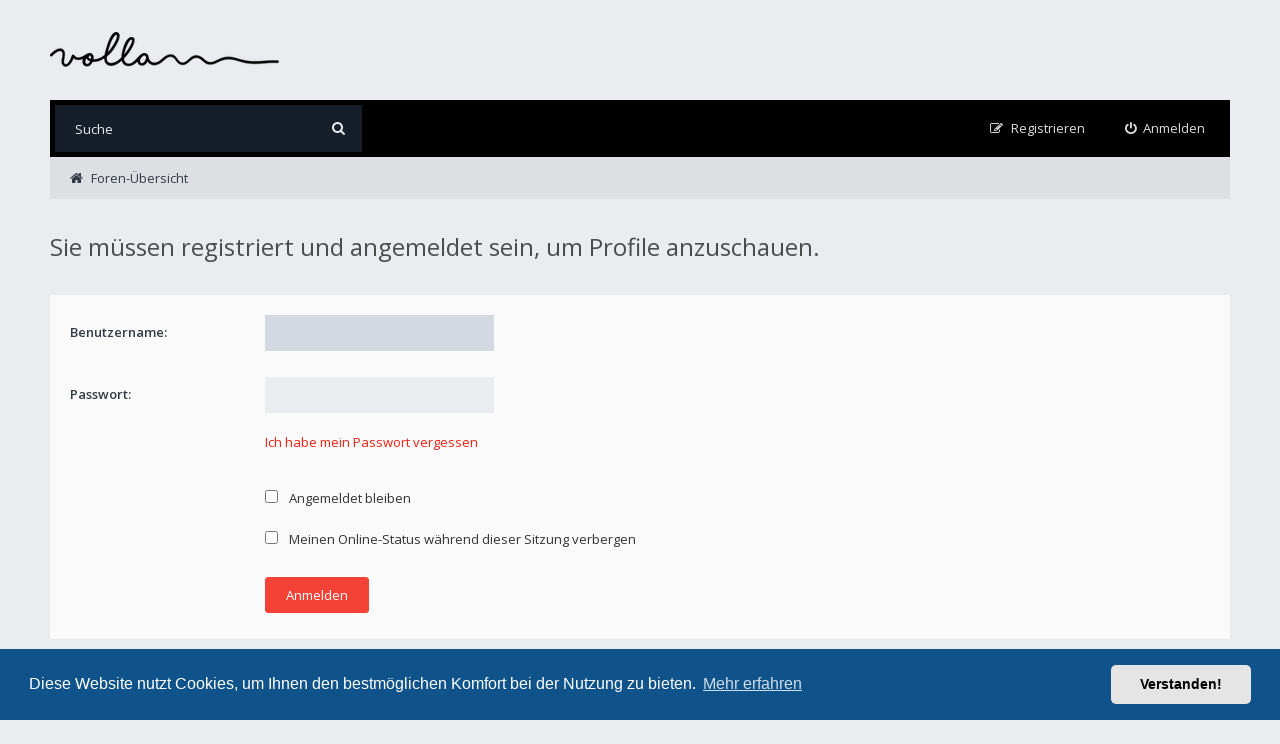

--- FILE ---
content_type: text/html; charset=UTF-8
request_url: https://forum.volla.online/memberlist.php?mode=viewprofile&u=1058&sid=a6790843e9c7b330e141c31c6b744236
body_size: 12717
content:
<!DOCTYPE html>
<html dir="ltr" lang="de">
<head>
<meta charset="utf-8">
<meta http-equiv="X-UA-Compatible" content="IE=edge">
<meta name="viewport" content="width=device-width, initial-scale=1">

<title>Volla Forum - Anmelden</title>

	<link rel="alternate" type="application/atom+xml" title="Feed - Volla Forum" href="/app.php/feed?sid=16029888d4c18df00577548aaff51801">	<link rel="alternate" type="application/atom+xml" title="Feed - Neuigkeiten" href="/app.php/feed/news?sid=16029888d4c18df00577548aaff51801">	<link rel="alternate" type="application/atom+xml" title="Feed - Alle Foren" href="/app.php/feed/forums?sid=16029888d4c18df00577548aaff51801">	<link rel="alternate" type="application/atom+xml" title="Feed - Neue Themen" href="/app.php/feed/topics?sid=16029888d4c18df00577548aaff51801">			
<!--[if IE]><link rel="shortcut icon" href="./styles/ariki/theme/images/favicon.ico"><![endif]-->
<link rel="apple-touch-icon-precomposed" href="./styles/ariki/theme/images/apple-touch-icon-precomposed.gif">
<link rel="icon" href="./styles/ariki/theme/images/favicon.gif">
<link rel="icon" sizes="16x16" href="./styles/ariki/theme/images/favicon.ico">


<!--
	phpBB style name: Ariki
	Based on style:   prosilver (this is the default phpBB3 style)
	Original author:  Tom Beddard ( http://www.subBlue.com/ )
	Modified by:      Gramziu
-->

<link rel="preconnect" href="//fonts.gstatic.com">
<link rel="stylesheet" href="//fonts.googleapis.com/css2?family=Open+Sans:ital,wght@0,300;0,400;0,600;0,700;1,400;1,700&amp;display=swap">
<link rel="stylesheet" href="//maxcdn.bootstrapcdn.com/font-awesome/4.7.0/css/font-awesome.min.css">

	<link rel="stylesheet" href="./styles/ariki/theme/stylesheet.css?assets_version=87">
<link rel="stylesheet" href="./styles/ariki/theme/colours.css?assets_version=87">

	<link href="./assets/cookieconsent/cookieconsent.min.css?assets_version=87" rel="stylesheet">

<meta name="twitter:card" content="summary">
<meta property="og:site_name" content="Volla Forum">
<meta property="og:url" content="https://forum.volla.online/memberlist.php?mode=viewprofile&amp;u=1058a6790843e9c7b330e141c31c6b744236">
<meta property="og:type" content="website">
<meta property="og:title" content="Anmelden">

<link href="./ext/crizzo/aboutus/styles/ariki/theme/aboutus.css?assets_version=87" rel="stylesheet" media="screen" />
<link href="./ext/vse/lightbox/styles/all/template/lightbox/css/lightbox.min.css?assets_version=87" rel="stylesheet" media="screen" />


	<style>
		@media (min-width: 900px) {
			.signature img.postimage,			.content img.postimage {
				max-height: 400px !important;
				max-width: 400px !important;
			}
		}
	</style>

</head>
<body id="phpbb" class="nojs notouch section-memberlist ltr ">


<div id="overall-wrap">
	<a id="top" class="anchor" accesskey="t"></a>
	<div id="wrap-head">
		<div id="site-header">
			<div class="chunk">
				<div id="site-logo">
					<a class="site-logo" href="./index.php?sid=16029888d4c18df00577548aaff51801" title="Foren-Übersicht"></a>
					<p class="skiplink"><a href="#start_here">Zum Inhalt</a></p>
				</div>

				<ul id="site-menu">
					
				</ul>
			</div>
		</div>

		<div id="site-nav" role="navigation">
			<div class="chunk">

				
				<div class="site-nav">

					
										<div id="site-search" role="search">
						<form action="./search.php?sid=16029888d4c18df00577548aaff51801" method="get">
							<fieldset>
								<input name="keywords" type="search" maxlength="128" title="Suche nach Wörtern" size="20" value="" placeholder="Suche" /><button type="submit" title="Suche"><i class="fa fa-search"></i></button><input type="hidden" name="sid" value="16029888d4c18df00577548aaff51801" />

							</fieldset>
						</form>
					</div>
					
					<ul role="menubar">
											<li class="font-icon rightside"  data-skip-responsive="true"><a href="./ucp.php?mode=login&amp;redirect=memberlist.php%3Fmode%3Dviewprofile%26u%3D1058&amp;sid=16029888d4c18df00577548aaff51801" title="Anmelden" accesskey="x" role="menuitem"><i class="fa fa-power-off"></i><span class="nav-rh-2">Anmelden</span></a></li>
												<li class="font-icon rightside" data-skip-responsive="true"><a href="./ucp.php?mode=register&amp;sid=16029888d4c18df00577548aaff51801" role="menuitem"><i class="fa fa-pencil-square-o"></i><span class="nav-rh-2">Registrieren</span></a></li>
																																		</ul>
				</div>
			</div>
		</div>
	</div>

	
	<a id="start_here" class="anchor"></a>
		
		
<div id="wrap-subhead">
	<div class="chunk">
		<div class="wrap-subhead">

			<ul id="breadcrumbs" role="menubar">
				

<li class="breadcrumbs rightside" itemscope itemtype="https://schema.org/BreadcrumbList">

	
			<span class="crumb" itemtype="https://schema.org/ListItem" itemprop="itemListElement" itemscope><a itemprop="item" href="./index.php?sid=16029888d4c18df00577548aaff51801" accesskey="h" data-navbar-reference="index"><i class="fa fa-home"></i><span itemprop="name">Foren-Übersicht</span></a><meta itemprop="position" content="1" /></span>

	
	</li>

			</ul>

		</div>

		<div id="subhead-title">
			<h2 class="login-title">Sie müssen registriert und angemeldet sein, um Profile anzuschauen.</h2>

					</div>

	</div>
</div>

<div id="wrap-body">
	<div class="chunk">

		<form action="./ucp.php?mode=login&amp;sid=16029888d4c18df00577548aaff51801" method="post" id="login" data-focus="username">
		<div class="panel">
			<div class="inner">

			<div class="content">
				<fieldset class="fields1">
								<dl>
					<dt><label for="username">Benutzername:</label></dt>
					<dd><input type="text" tabindex="1" name="username" id="username" size="25" value="" class="inputbox autowidth" /></dd>
				</dl>
				<dl>
					<dt><label for="password">Passwort:</label></dt>
					<dd><input type="password" tabindex="2" id="password" name="password" size="25" class="inputbox autowidth" autocomplete="off" /></dd>
											<dd><a href="/app.php/user/forgot_password?sid=16029888d4c18df00577548aaff51801">Ich habe mein Passwort vergessen</a></dd>															</dl>
												<dl>
					<dd><label for="autologin"><input type="checkbox" name="autologin" id="autologin" tabindex="4" /> Angemeldet bleiben</label></dd>					<dd><label for="viewonline"><input type="checkbox" name="viewonline" id="viewonline" tabindex="5" /> Meinen Online-Status während dieser Sitzung verbergen</label></dd>
				</dl>
				
				<input type="hidden" name="redirect" value="./memberlist.php?mode=viewprofile&amp;u=1058&amp;sid=16029888d4c18df00577548aaff51801" />
<input type="hidden" name="creation_time" value="1769888243" />
<input type="hidden" name="form_token" value="9a41a3fb71a91e5a16a8fd9b6dadb0e80043741e" />

				
				<dl>
					<dt>&nbsp;</dt>
					<dd><input type="hidden" name="sid" value="16029888d4c18df00577548aaff51801" />
<input type="submit" name="login" tabindex="6" value="Anmelden" class="button1" /></dd>
				</dl>
				</fieldset>
			</div>

						</div>
		</div>


					<div class="panel">
				<div class="inner">

				<div class="content">
					<h3>Registrieren</h3>
					<p>Sie müssen in diesem Forum registriert sein, um sich anmelden zu können. Die Registrierung ist in wenigen Augenblicken erledigt und ermöglicht es Ihnen, auf weitere Funktionen zuzugreifen. Die Board-Administration kann registrierten Benutzern auch zusätzliche Berechtigungen zuweisen. Beachten Sie bitte unsere Nutzungsbedingungen und die verwandten Regelungen, bevor Sie sich registrieren. Bitte beachten Sie auch die jeweiligen Forenregeln, wenn Sie sich in diesem Board bewegen.</p>
					<p><strong><a href="./ucp.php?mode=terms&amp;sid=16029888d4c18df00577548aaff51801">Nutzungsbedingungen</a> | <a href="./ucp.php?mode=privacy&amp;sid=16029888d4c18df00577548aaff51801">Datenschutzerklärung</a></strong></p>
					<hr class="dashed" />
					<p><a href="./ucp.php?mode=register&amp;sid=16029888d4c18df00577548aaff51801" class="button2">Registrieren</a></p>
				</div>

				</div>
			</div>
		
		</form>

	</div>
</div>

		
	
	<div id="wrap-footer">
		<div id="site-footer-nav" role="navigation">
			<div class="chunk">
				<ul class="site-footer-nav" role="menubar">
					<li class="breadcrumbs">
																		<span class="crumb"><a href="./index.php?sid=16029888d4c18df00577548aaff51801" data-navbar-reference="index">Foren-Übersicht</a></span>
											</li>
					
										<li class="rightside">Alle Zeiten sind <span title="Europa/Berlin">UTC+01:00</span></li>
																<li class="rightside"><a href="./ucp.php?mode=delete_cookies&amp;sid=16029888d4c18df00577548aaff51801" data-ajax="true" data-refresh="true" role="menuitem">Alle Cookies löschen</a></li>
																										<li class="rightside" data-last-responsive="true"><a href="/app.php/aboutus?sid=16029888d4c18df00577548aaff51801" role="menuitem">Impressum</a></li>										<li class="rightside"><a href="./ucp.php?mode=privacy&amp;sid=16029888d4c18df00577548aaff51801" title="Datenschutz" role="menuitem">Datenschutz</a></li>
					<li class="rightside"><a href="./ucp.php?mode=terms&amp;sid=16029888d4c18df00577548aaff51801" title="Nutzungsbedingungen" role="menuitem">Nutzungsbedingungen</a></li>
				</ul>
			</div>
		</div>

		<div id="site-footer">
			<div class="chunk">
				                <p align="center">
                    Volla Systeme GmbH<br/>
                    Kölner Straße 102<br/>
                    42897 Remscheid</p>
                <p align="center">
                    Telefon: <a href="tel:+4915165473083">+49 2191 59897 61</a><br/>
                    E-Mail:<a href="mailto:forum@volla.online">forum@volla.online</a></p>
                    
                <br />
                
				Powered by <a href="https://www.phpbb.com/">phpBB</a>&reg; Forum Software &copy; phpBB Limited

				<br />Ariki Theme by <a href="http://themeforest.net/user/Gramziu">Gramziu</a>
				<br />Deutsche Übersetzung durch <a href="https://www.phpbb.de/">phpBB.de</a>											</div>
		</div>

		<div id="darkenwrapper" data-ajax-error-title="AJAX-Fehler" data-ajax-error-text="Bei der Verarbeitung Ihrer Anfrage ist ein Fehler aufgetreten." data-ajax-error-text-abort="Der Benutzer hat die Anfrage abgebrochen." data-ajax-error-text-timeout="Bei Ihrer Anfrage ist eine Zeitüberschreitung aufgetreten. Bitte versuchen Sie es erneut." data-ajax-error-text-parsererror="Bei Ihrer Anfrage ist etwas falsch gelaufen und der Server hat eine ungültige Antwort zurückgegeben.">
			<div id="darken">&nbsp;</div>
		</div>

		<div id="phpbb_alert" class="phpbb_alert" data-l-err="Fehler" data-l-timeout-processing-req="Bei der Anfrage ist eine Zeitüberschreitung aufgetreten.">
			<a href="#" class="alert_close"></a>
			<h3 class="alert_title">&nbsp;</h3><p class="alert_text"></p>
		</div>
		<div id="phpbb_confirm" class="phpbb_alert">
			<a href="#" class="alert_close"></a>
			<div class="alert_text"></div>
		</div>

		<div style="display: none;">
			<a id="bottom" class="anchor" accesskey="z"></a>
					</div>
</div>

<script src="./assets/javascript/jquery-3.5.1.min.js?assets_version=87"></script>
<script src="./assets/javascript/core.js?assets_version=87"></script>

	<script src="./assets/cookieconsent/cookieconsent.min.js?assets_version=87"></script>
	<script>
		if (typeof window.cookieconsent === "object") {
			window.addEventListener("load", function(){
				window.cookieconsent.initialise({
					"palette": {
						"popup": {
							"background": "#0F538A"
						},
						"button": {
							"background": "#E5E5E5"
						}
					},
					"theme": "classic",
					"content": {
						"message": "Diese\u0020Website\u0020nutzt\u0020Cookies,\u0020um\u0020Ihnen\u0020den\u0020bestm\u00F6glichen\u0020Komfort\u0020bei\u0020der\u0020Nutzung\u0020zu\u0020bieten.",
						"dismiss": "Verstanden\u0021",
						"link": "Mehr\u0020erfahren",
						"href": "./ucp.php?mode=privacy&amp;sid=16029888d4c18df00577548aaff51801"
					}
				});
			});
		}
	</script>

<script>
	$(function() {
		$("select").chosen({
			disable_search: true,
			width: "auto"
		});
	});
</script>

											<script>
		var vseLightbox = {};
		vseLightbox.resizeHeight = 400;
		vseLightbox.resizeWidth = 400;
		vseLightbox.lightboxGal = 2;
		vseLightbox.lightboxSig = 1;
		vseLightbox.imageTitles = 1;
		vseLightbox.lightboxAll = 1;
		vseLightbox.downloadFile = 'download/file.php';
	</script>

<script src="./styles/ariki/template/forum_fn.js?assets_version=87"></script>
<script src="./styles/ariki/template/ajax.js?assets_version=87"></script>
<script src="./styles/ariki/template/chosen.jquery.min.js?assets_version=87"></script>
<script src="./ext/vse/lightbox/styles/all/template/js/resizer.js?assets_version=87"></script>
<script src="./ext/vse/lightbox/styles/all/template/lightbox/js/lightbox.min.js?assets_version=87"></script>


<script>
	lightbox.option({
		'albumLabel': 'Image\u0020\u00251\u0020of\u0020\u00252'
	});
</script>

</div>

</body>
</html>
